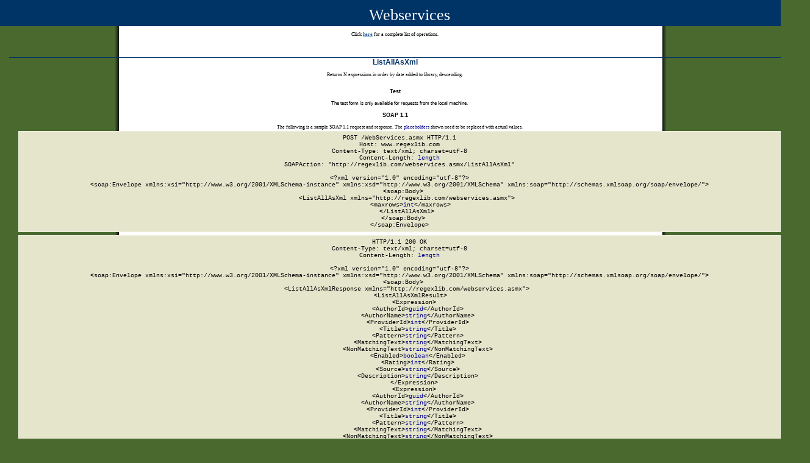

--- FILE ---
content_type: text/html; charset=utf-8
request_url: https://www.regexlib.com/(X(1)A(3ulZlLcJYJrBIPY5F1D4WQljtuy4_1cFzizDWpX4V4UfUzGspCeY2MJU3WIJuOnmYIosNMPJqjvkkCkA38AfQZqG9MuH0XpMMZOZP69vXiqlhsQO-SJgJknupkIbSDlfKXmGjbBrkg8YBspHS3fBnKGt3fMdZzGz_So0VzqhYvJJfSkqm0TtFuBg7A3rmcvH0))/WebServices.asmx?op=ListAllAsXml
body_size: 1634
content:


<html>

    <head><link rel="alternate" type="text/xml" href="/WebServices.asmx?disco" />

    <style type="text/css">
    
		BODY { color: #000000; background-color: white; font-family: Verdana; margin-left: 0px; margin-top: 0px; }
		#content { margin-left: 30px; font-size: .70em; padding-bottom: 2em; }
		A:link { color: #336699; font-weight: bold; text-decoration: underline; }
		A:visited { color: #6699cc; font-weight: bold; text-decoration: underline; }
		A:active { color: #336699; font-weight: bold; text-decoration: underline; }
		A:hover { color: cc3300; font-weight: bold; text-decoration: underline; }
		P { color: #000000; margin-top: 0px; margin-bottom: 12px; font-family: Verdana; }
		pre { background-color: #e5e5cc; padding: 5px; font-family: Courier New; font-size: x-small; margin-top: -5px; border: 1px #f0f0e0 solid; }
		td { color: #000000; font-family: Verdana; font-size: .7em; }
		h2 { font-size: 1.5em; font-weight: bold; margin-top: 25px; margin-bottom: 10px; border-top: 1px solid #003366; margin-left: -15px; color: #003366; }
		h3 { font-size: 1.1em; color: #000000; margin-left: -15px; margin-top: 10px; margin-bottom: 10px; }
		ul { margin-top: 10px; margin-left: 20px; }
		ol { margin-top: 10px; margin-left: 20px; }
		li { margin-top: 10px; color: #000000; }
		font.value { color: darkblue; font: bold; }
		font.key { color: darkgreen; font: bold; }
		font.error { color: darkred; font: bold; }
		.heading1 { color: #ffffff; font-family: Tahoma; font-size: 26px; font-weight: normal; background-color: #003366; margin-top: 0px; margin-bottom: 0px; margin-left: -30px; padding-top: 10px; padding-bottom: 3px; padding-left: 15px; width: 105%; }
		.button { background-color: #dcdcdc; font-family: Verdana; font-size: 1em; border-top: #cccccc 1px solid; border-bottom: #666666 1px solid; border-left: #cccccc 1px solid; border-right: #666666 1px solid; }
		.frmheader { color: #000000; background: #dcdcdc; font-family: Verdana; font-size: .7em; font-weight: normal; border-bottom: 1px solid #dcdcdc; padding-top: 2px; padding-bottom: 2px; }
		.frmtext { font-family: Verdana; font-size: .7em; margin-top: 8px; margin-bottom: 0px; margin-left: 32px; }
		.frmInput { font-family: Verdana; font-size: 1em; }
		.intro { margin-left: -15px; }
           
    </style>

    <title>
	Webservices Web Service
</title><link href="App_Themes/Green/default.css" type="text/css" rel="stylesheet" /><link href="App_Themes/Green/Form.css" type="text/css" rel="stylesheet" /><link href="App_Themes/Green/Tester.css" type="text/css" rel="stylesheet" /></head>

  <body>

    <div id="content">

      <p class="heading1">Webservices</p><br>

      

      

      <span>
          <p class="intro">Click <a href="WebServices.asmx">here</a> for a complete list of operations.</p>
          <h2>ListAllAsXml</h2>
          <p class="intro">Returns N expressions in order by date added to library, descending.</p>

          <h3>Test</h3>
          
          The test form is only available for requests from the local machine.
                 <span>
              <h3>SOAP 1.1</h3>
              <p>The following is a sample SOAP 1.1 request and response.  The <font class=value>placeholders</font> shown need to be replaced with actual values.</p>

              <pre>POST /WebServices.asmx HTTP/1.1
Host: www.regexlib.com
Content-Type: text/xml; charset=utf-8
Content-Length: <font class=value>length</font>
SOAPAction: "http://regexlib.com/webservices.asmx/ListAllAsXml"

&lt;?xml version="1.0" encoding="utf-8"?&gt;
&lt;soap:Envelope xmlns:xsi="http://www.w3.org/2001/XMLSchema-instance" xmlns:xsd="http://www.w3.org/2001/XMLSchema" xmlns:soap="http://schemas.xmlsoap.org/soap/envelope/"&gt;
  &lt;soap:Body&gt;
    &lt;ListAllAsXml xmlns="http://regexlib.com/webservices.asmx"&gt;
      &lt;maxrows&gt;<font class=value>int</font>&lt;/maxrows&gt;
    &lt;/ListAllAsXml&gt;
  &lt;/soap:Body&gt;
&lt;/soap:Envelope&gt;</pre>

              <pre>HTTP/1.1 200 OK
Content-Type: text/xml; charset=utf-8
Content-Length: <font class=value>length</font>

&lt;?xml version="1.0" encoding="utf-8"?&gt;
&lt;soap:Envelope xmlns:xsi="http://www.w3.org/2001/XMLSchema-instance" xmlns:xsd="http://www.w3.org/2001/XMLSchema" xmlns:soap="http://schemas.xmlsoap.org/soap/envelope/"&gt;
  &lt;soap:Body&gt;
    &lt;ListAllAsXmlResponse xmlns="http://regexlib.com/webservices.asmx"&gt;
      &lt;ListAllAsXmlResult&gt;
        &lt;Expression&gt;
          &lt;AuthorId&gt;<font class=value>guid</font>&lt;/AuthorId&gt;
          &lt;AuthorName&gt;<font class=value>string</font>&lt;/AuthorName&gt;
          &lt;ProviderId&gt;<font class=value>int</font>&lt;/ProviderId&gt;
          &lt;Title&gt;<font class=value>string</font>&lt;/Title&gt;
          &lt;Pattern&gt;<font class=value>string</font>&lt;/Pattern&gt;
          &lt;MatchingText&gt;<font class=value>string</font>&lt;/MatchingText&gt;
          &lt;NonMatchingText&gt;<font class=value>string</font>&lt;/NonMatchingText&gt;
          &lt;Enabled&gt;<font class=value>boolean</font>&lt;/Enabled&gt;
          &lt;Rating&gt;<font class=value>int</font>&lt;/Rating&gt;
          &lt;Source&gt;<font class=value>string</font>&lt;/Source&gt;
          &lt;Description&gt;<font class=value>string</font>&lt;/Description&gt;
        &lt;/Expression&gt;
        &lt;Expression&gt;
          &lt;AuthorId&gt;<font class=value>guid</font>&lt;/AuthorId&gt;
          &lt;AuthorName&gt;<font class=value>string</font>&lt;/AuthorName&gt;
          &lt;ProviderId&gt;<font class=value>int</font>&lt;/ProviderId&gt;
          &lt;Title&gt;<font class=value>string</font>&lt;/Title&gt;
          &lt;Pattern&gt;<font class=value>string</font>&lt;/Pattern&gt;
          &lt;MatchingText&gt;<font class=value>string</font>&lt;/MatchingText&gt;
          &lt;NonMatchingText&gt;<font class=value>string</font>&lt;/NonMatchingText&gt;
          &lt;Enabled&gt;<font class=value>boolean</font>&lt;/Enabled&gt;
          &lt;Rating&gt;<font class=value>int</font>&lt;/Rating&gt;
          &lt;Source&gt;<font class=value>string</font>&lt;/Source&gt;
          &lt;Description&gt;<font class=value>string</font>&lt;/Description&gt;
        &lt;/Expression&gt;
      &lt;/ListAllAsXmlResult&gt;
    &lt;/ListAllAsXmlResponse&gt;
  &lt;/soap:Body&gt;
&lt;/soap:Envelope&gt;</pre>
          </span>

          <span>
              <h3>SOAP 1.2</h3>
              <p>The following is a sample SOAP 1.2 request and response.  The <font class=value>placeholders</font> shown need to be replaced with actual values.</p>

              <pre>POST /WebServices.asmx HTTP/1.1
Host: www.regexlib.com
Content-Type: application/soap+xml; charset=utf-8
Content-Length: <font class=value>length</font>

&lt;?xml version="1.0" encoding="utf-8"?&gt;
&lt;soap12:Envelope xmlns:xsi="http://www.w3.org/2001/XMLSchema-instance" xmlns:xsd="http://www.w3.org/2001/XMLSchema" xmlns:soap12="http://www.w3.org/2003/05/soap-envelope"&gt;
  &lt;soap12:Body&gt;
    &lt;ListAllAsXml xmlns="http://regexlib.com/webservices.asmx"&gt;
      &lt;maxrows&gt;<font class=value>int</font>&lt;/maxrows&gt;
    &lt;/ListAllAsXml&gt;
  &lt;/soap12:Body&gt;
&lt;/soap12:Envelope&gt;</pre>

              <pre>HTTP/1.1 200 OK
Content-Type: application/soap+xml; charset=utf-8
Content-Length: <font class=value>length</font>

&lt;?xml version="1.0" encoding="utf-8"?&gt;
&lt;soap12:Envelope xmlns:xsi="http://www.w3.org/2001/XMLSchema-instance" xmlns:xsd="http://www.w3.org/2001/XMLSchema" xmlns:soap12="http://www.w3.org/2003/05/soap-envelope"&gt;
  &lt;soap12:Body&gt;
    &lt;ListAllAsXmlResponse xmlns="http://regexlib.com/webservices.asmx"&gt;
      &lt;ListAllAsXmlResult&gt;
        &lt;Expression&gt;
          &lt;AuthorId&gt;<font class=value>guid</font>&lt;/AuthorId&gt;
          &lt;AuthorName&gt;<font class=value>string</font>&lt;/AuthorName&gt;
          &lt;ProviderId&gt;<font class=value>int</font>&lt;/ProviderId&gt;
          &lt;Title&gt;<font class=value>string</font>&lt;/Title&gt;
          &lt;Pattern&gt;<font class=value>string</font>&lt;/Pattern&gt;
          &lt;MatchingText&gt;<font class=value>string</font>&lt;/MatchingText&gt;
          &lt;NonMatchingText&gt;<font class=value>string</font>&lt;/NonMatchingText&gt;
          &lt;Enabled&gt;<font class=value>boolean</font>&lt;/Enabled&gt;
          &lt;Rating&gt;<font class=value>int</font>&lt;/Rating&gt;
          &lt;Source&gt;<font class=value>string</font>&lt;/Source&gt;
          &lt;Description&gt;<font class=value>string</font>&lt;/Description&gt;
        &lt;/Expression&gt;
        &lt;Expression&gt;
          &lt;AuthorId&gt;<font class=value>guid</font>&lt;/AuthorId&gt;
          &lt;AuthorName&gt;<font class=value>string</font>&lt;/AuthorName&gt;
          &lt;ProviderId&gt;<font class=value>int</font>&lt;/ProviderId&gt;
          &lt;Title&gt;<font class=value>string</font>&lt;/Title&gt;
          &lt;Pattern&gt;<font class=value>string</font>&lt;/Pattern&gt;
          &lt;MatchingText&gt;<font class=value>string</font>&lt;/MatchingText&gt;
          &lt;NonMatchingText&gt;<font class=value>string</font>&lt;/NonMatchingText&gt;
          &lt;Enabled&gt;<font class=value>boolean</font>&lt;/Enabled&gt;
          &lt;Rating&gt;<font class=value>int</font>&lt;/Rating&gt;
          &lt;Source&gt;<font class=value>string</font>&lt;/Source&gt;
          &lt;Description&gt;<font class=value>string</font>&lt;/Description&gt;
        &lt;/Expression&gt;
      &lt;/ListAllAsXmlResult&gt;
    &lt;/ListAllAsXmlResponse&gt;
  &lt;/soap12:Body&gt;
&lt;/soap12:Envelope&gt;</pre>
          </span>

          

          

      </span>
      

    
    
      

      

    
  <script defer src="https://static.cloudflareinsights.com/beacon.min.js/vcd15cbe7772f49c399c6a5babf22c1241717689176015" integrity="sha512-ZpsOmlRQV6y907TI0dKBHq9Md29nnaEIPlkf84rnaERnq6zvWvPUqr2ft8M1aS28oN72PdrCzSjY4U6VaAw1EQ==" data-cf-beacon='{"version":"2024.11.0","token":"4340f38e16bf4bb5abbe29fb89c1f36a","r":1,"server_timing":{"name":{"cfCacheStatus":true,"cfEdge":true,"cfExtPri":true,"cfL4":true,"cfOrigin":true,"cfSpeedBrain":true},"location_startswith":null}}' crossorigin="anonymous"></script>
</body>
</html>
